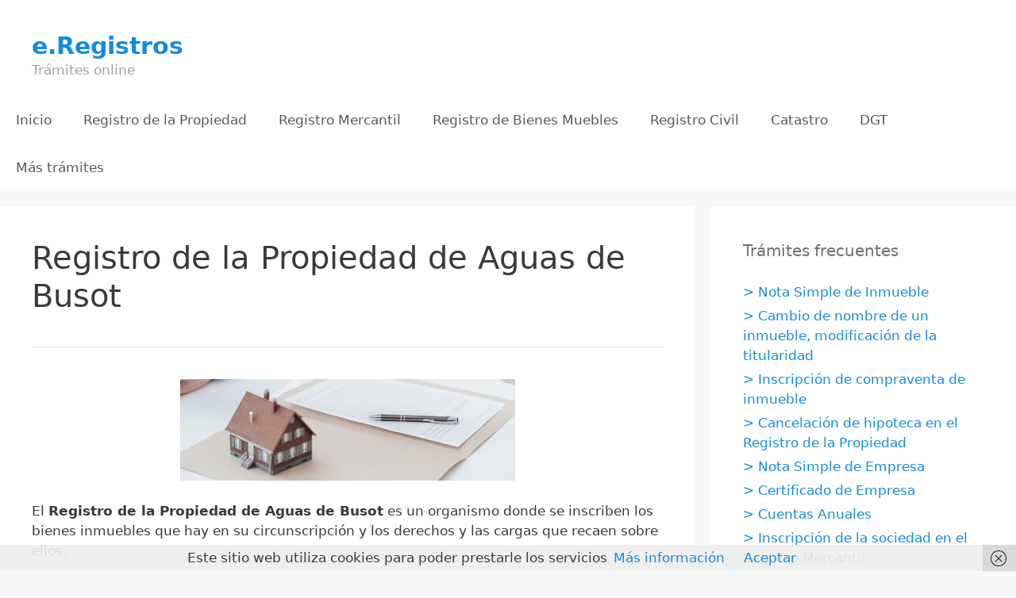

--- FILE ---
content_type: text/html; charset=UTF-8
request_url: https://www.e-registros.es/registro-de-la-propiedad-de-aguas-de-busot
body_size: 20755
content:
<!DOCTYPE html>
<html lang="es">
<head>
	<meta charset="UTF-8">
	<meta name='robots' content='index, follow, max-image-preview:large, max-snippet:-1, max-video-preview:-1' />
	<style>img:is([sizes="auto" i], [sizes^="auto," i]) { contain-intrinsic-size: 3000px 1500px }</style>
	<meta name="viewport" content="width=device-width, initial-scale=1">
	<!-- This site is optimized with the Yoast SEO plugin v26.4 - https://yoast.com/wordpress/plugins/seo/ -->
	<title>Registro de la Propiedad de Aguas de Busot - e.Registros</title>
	<link rel="canonical" href="https://www.e-registros.es/registro-de-la-propiedad-de-aguas-de-busot" />
	<meta property="og:locale" content="es_ES" />
	<meta property="og:type" content="article" />
	<meta property="og:title" content="Registro de la Propiedad de Aguas de Busot - e.Registros" />
	<meta property="og:description" content="El Registro de la Propiedad de Aguas de Busot es un organismo donde se inscriben los bienes inmuebles que hay en su circunscripción y los derechos y las cargas que recaen ... Leer más" />
	<meta property="og:url" content="https://www.e-registros.es/registro-de-la-propiedad-de-aguas-de-busot" />
	<meta property="og:site_name" content="e.Registros" />
	<meta property="article:published_time" content="2025-09-24T12:00:06+00:00" />
	<meta property="og:image" content="https://www.e-registros.es/wp-content/uploads/2023/10/Registro-de-la-Propiedad-de-Espana.jpg" />
	<meta property="og:image:width" content="825" />
	<meta property="og:image:height" content="250" />
	<meta property="og:image:type" content="image/jpeg" />
	<meta name="author" content="Salvador" />
	<meta name="twitter:card" content="summary_large_image" />
	<script type="application/ld+json" class="yoast-schema-graph">{"@context":"https://schema.org","@graph":[{"@type":"Article","@id":"https://www.e-registros.es/registro-de-la-propiedad-de-aguas-de-busot#article","isPartOf":{"@id":"https://www.e-registros.es/registro-de-la-propiedad-de-aguas-de-busot"},"author":{"name":"Salvador","@id":"https://www.e-registros.es/#/schema/person/e2112a487f119f44b6ef2b7275cd0bfa"},"headline":"Registro de la Propiedad de Aguas de Busot","datePublished":"2025-09-24T12:00:06+00:00","mainEntityOfPage":{"@id":"https://www.e-registros.es/registro-de-la-propiedad-de-aguas-de-busot"},"wordCount":2854,"publisher":{"@id":"https://www.e-registros.es/#organization"},"image":{"@id":"https://www.e-registros.es/registro-de-la-propiedad-de-aguas-de-busot#primaryimage"},"thumbnailUrl":"https://www.e-registros.es/wp-content/uploads/2023/10/Registro-de-la-Propiedad-de-Espana.jpg","articleSection":["Registros de la Propiedad de Alicante"],"inLanguage":"es"},{"@type":"WebPage","@id":"https://www.e-registros.es/registro-de-la-propiedad-de-aguas-de-busot","url":"https://www.e-registros.es/registro-de-la-propiedad-de-aguas-de-busot","name":"Registro de la Propiedad de Aguas de Busot - e.Registros","isPartOf":{"@id":"https://www.e-registros.es/#website"},"primaryImageOfPage":{"@id":"https://www.e-registros.es/registro-de-la-propiedad-de-aguas-de-busot#primaryimage"},"image":{"@id":"https://www.e-registros.es/registro-de-la-propiedad-de-aguas-de-busot#primaryimage"},"thumbnailUrl":"https://www.e-registros.es/wp-content/uploads/2023/10/Registro-de-la-Propiedad-de-Espana.jpg","datePublished":"2025-09-24T12:00:06+00:00","breadcrumb":{"@id":"https://www.e-registros.es/registro-de-la-propiedad-de-aguas-de-busot#breadcrumb"},"inLanguage":"es","potentialAction":[{"@type":"ReadAction","target":["https://www.e-registros.es/registro-de-la-propiedad-de-aguas-de-busot"]}]},{"@type":"ImageObject","inLanguage":"es","@id":"https://www.e-registros.es/registro-de-la-propiedad-de-aguas-de-busot#primaryimage","url":"https://www.e-registros.es/wp-content/uploads/2023/10/Registro-de-la-Propiedad-de-Espana.jpg","contentUrl":"https://www.e-registros.es/wp-content/uploads/2023/10/Registro-de-la-Propiedad-de-Espana.jpg","width":825,"height":250},{"@type":"BreadcrumbList","@id":"https://www.e-registros.es/registro-de-la-propiedad-de-aguas-de-busot#breadcrumb","itemListElement":[{"@type":"ListItem","position":1,"name":"Portada","item":"https://www.e-registros.es/"},{"@type":"ListItem","position":2,"name":"Entradas","item":"https://www.e-registros.es/entradas"},{"@type":"ListItem","position":3,"name":"Registro de la Propiedad de Aguas de Busot"}]},{"@type":"WebSite","@id":"https://www.e-registros.es/#website","url":"https://www.e-registros.es/","name":"e.Registros","description":"Trámites online","publisher":{"@id":"https://www.e-registros.es/#organization"},"potentialAction":[{"@type":"SearchAction","target":{"@type":"EntryPoint","urlTemplate":"https://www.e-registros.es/?s={search_term_string}"},"query-input":{"@type":"PropertyValueSpecification","valueRequired":true,"valueName":"search_term_string"}}],"inLanguage":"es"},{"@type":"Organization","@id":"https://www.e-registros.es/#organization","name":"e.Registros","url":"https://www.e-registros.es/","logo":{"@type":"ImageObject","inLanguage":"es","@id":"https://www.e-registros.es/#/schema/logo/image/","url":"https://www.e-registros.es/wp-content/uploads/2020/06/cropped-png-transparent-second-2-none-youtube-english-film-music-producer-r-blue-english-text-2.png","contentUrl":"https://www.e-registros.es/wp-content/uploads/2020/06/cropped-png-transparent-second-2-none-youtube-english-film-music-producer-r-blue-english-text-2.png","width":512,"height":512,"caption":"e.Registros"},"image":{"@id":"https://www.e-registros.es/#/schema/logo/image/"}},{"@type":"Person","@id":"https://www.e-registros.es/#/schema/person/e2112a487f119f44b6ef2b7275cd0bfa","name":"Salvador","image":{"@type":"ImageObject","inLanguage":"es","@id":"https://www.e-registros.es/#/schema/person/image/","url":"https://secure.gravatar.com/avatar/d263a10de12542693d557a97b64ea6041858bd86d1631207cc14b376bad8eda8?s=96&d=mm&r=g","contentUrl":"https://secure.gravatar.com/avatar/d263a10de12542693d557a97b64ea6041858bd86d1631207cc14b376bad8eda8?s=96&d=mm&r=g","caption":"Salvador"},"url":"https://www.e-registros.es/author/salvador"}]}</script>
	<!-- / Yoast SEO plugin. -->


<link rel="alternate" type="application/rss+xml" title="e.Registros &raquo; Feed" href="https://www.e-registros.es/feed" />
<link rel="alternate" type="application/rss+xml" title="e.Registros &raquo; Feed de los comentarios" href="https://www.e-registros.es/comments/feed" />
<script>
window._wpemojiSettings = {"baseUrl":"https:\/\/s.w.org\/images\/core\/emoji\/16.0.1\/72x72\/","ext":".png","svgUrl":"https:\/\/s.w.org\/images\/core\/emoji\/16.0.1\/svg\/","svgExt":".svg","source":{"concatemoji":"https:\/\/www.e-registros.es\/wp-includes\/js\/wp-emoji-release.min.js?ver=6.8.3"}};
/*! This file is auto-generated */
!function(s,n){var o,i,e;function c(e){try{var t={supportTests:e,timestamp:(new Date).valueOf()};sessionStorage.setItem(o,JSON.stringify(t))}catch(e){}}function p(e,t,n){e.clearRect(0,0,e.canvas.width,e.canvas.height),e.fillText(t,0,0);var t=new Uint32Array(e.getImageData(0,0,e.canvas.width,e.canvas.height).data),a=(e.clearRect(0,0,e.canvas.width,e.canvas.height),e.fillText(n,0,0),new Uint32Array(e.getImageData(0,0,e.canvas.width,e.canvas.height).data));return t.every(function(e,t){return e===a[t]})}function u(e,t){e.clearRect(0,0,e.canvas.width,e.canvas.height),e.fillText(t,0,0);for(var n=e.getImageData(16,16,1,1),a=0;a<n.data.length;a++)if(0!==n.data[a])return!1;return!0}function f(e,t,n,a){switch(t){case"flag":return n(e,"\ud83c\udff3\ufe0f\u200d\u26a7\ufe0f","\ud83c\udff3\ufe0f\u200b\u26a7\ufe0f")?!1:!n(e,"\ud83c\udde8\ud83c\uddf6","\ud83c\udde8\u200b\ud83c\uddf6")&&!n(e,"\ud83c\udff4\udb40\udc67\udb40\udc62\udb40\udc65\udb40\udc6e\udb40\udc67\udb40\udc7f","\ud83c\udff4\u200b\udb40\udc67\u200b\udb40\udc62\u200b\udb40\udc65\u200b\udb40\udc6e\u200b\udb40\udc67\u200b\udb40\udc7f");case"emoji":return!a(e,"\ud83e\udedf")}return!1}function g(e,t,n,a){var r="undefined"!=typeof WorkerGlobalScope&&self instanceof WorkerGlobalScope?new OffscreenCanvas(300,150):s.createElement("canvas"),o=r.getContext("2d",{willReadFrequently:!0}),i=(o.textBaseline="top",o.font="600 32px Arial",{});return e.forEach(function(e){i[e]=t(o,e,n,a)}),i}function t(e){var t=s.createElement("script");t.src=e,t.defer=!0,s.head.appendChild(t)}"undefined"!=typeof Promise&&(o="wpEmojiSettingsSupports",i=["flag","emoji"],n.supports={everything:!0,everythingExceptFlag:!0},e=new Promise(function(e){s.addEventListener("DOMContentLoaded",e,{once:!0})}),new Promise(function(t){var n=function(){try{var e=JSON.parse(sessionStorage.getItem(o));if("object"==typeof e&&"number"==typeof e.timestamp&&(new Date).valueOf()<e.timestamp+604800&&"object"==typeof e.supportTests)return e.supportTests}catch(e){}return null}();if(!n){if("undefined"!=typeof Worker&&"undefined"!=typeof OffscreenCanvas&&"undefined"!=typeof URL&&URL.createObjectURL&&"undefined"!=typeof Blob)try{var e="postMessage("+g.toString()+"("+[JSON.stringify(i),f.toString(),p.toString(),u.toString()].join(",")+"));",a=new Blob([e],{type:"text/javascript"}),r=new Worker(URL.createObjectURL(a),{name:"wpTestEmojiSupports"});return void(r.onmessage=function(e){c(n=e.data),r.terminate(),t(n)})}catch(e){}c(n=g(i,f,p,u))}t(n)}).then(function(e){for(var t in e)n.supports[t]=e[t],n.supports.everything=n.supports.everything&&n.supports[t],"flag"!==t&&(n.supports.everythingExceptFlag=n.supports.everythingExceptFlag&&n.supports[t]);n.supports.everythingExceptFlag=n.supports.everythingExceptFlag&&!n.supports.flag,n.DOMReady=!1,n.readyCallback=function(){n.DOMReady=!0}}).then(function(){return e}).then(function(){var e;n.supports.everything||(n.readyCallback(),(e=n.source||{}).concatemoji?t(e.concatemoji):e.wpemoji&&e.twemoji&&(t(e.twemoji),t(e.wpemoji)))}))}((window,document),window._wpemojiSettings);
</script>
<style id='wp-emoji-styles-inline-css'>

	img.wp-smiley, img.emoji {
		display: inline !important;
		border: none !important;
		box-shadow: none !important;
		height: 1em !important;
		width: 1em !important;
		margin: 0 0.07em !important;
		vertical-align: -0.1em !important;
		background: none !important;
		padding: 0 !important;
	}
</style>
<link rel='stylesheet' id='wp-block-library-css' href='https://www.e-registros.es/wp-includes/css/dist/block-library/style.min.css?ver=6.8.3' media='all' />
<style id='classic-theme-styles-inline-css'>
/*! This file is auto-generated */
.wp-block-button__link{color:#fff;background-color:#32373c;border-radius:9999px;box-shadow:none;text-decoration:none;padding:calc(.667em + 2px) calc(1.333em + 2px);font-size:1.125em}.wp-block-file__button{background:#32373c;color:#fff;text-decoration:none}
</style>
<style id='global-styles-inline-css'>
:root{--wp--preset--aspect-ratio--square: 1;--wp--preset--aspect-ratio--4-3: 4/3;--wp--preset--aspect-ratio--3-4: 3/4;--wp--preset--aspect-ratio--3-2: 3/2;--wp--preset--aspect-ratio--2-3: 2/3;--wp--preset--aspect-ratio--16-9: 16/9;--wp--preset--aspect-ratio--9-16: 9/16;--wp--preset--color--black: #000000;--wp--preset--color--cyan-bluish-gray: #abb8c3;--wp--preset--color--white: #ffffff;--wp--preset--color--pale-pink: #f78da7;--wp--preset--color--vivid-red: #cf2e2e;--wp--preset--color--luminous-vivid-orange: #ff6900;--wp--preset--color--luminous-vivid-amber: #fcb900;--wp--preset--color--light-green-cyan: #7bdcb5;--wp--preset--color--vivid-green-cyan: #00d084;--wp--preset--color--pale-cyan-blue: #8ed1fc;--wp--preset--color--vivid-cyan-blue: #0693e3;--wp--preset--color--vivid-purple: #9b51e0;--wp--preset--color--contrast: var(--contrast);--wp--preset--color--contrast-2: var(--contrast-2);--wp--preset--color--contrast-3: var(--contrast-3);--wp--preset--color--base: var(--base);--wp--preset--color--base-2: var(--base-2);--wp--preset--color--base-3: var(--base-3);--wp--preset--color--accent: var(--accent);--wp--preset--gradient--vivid-cyan-blue-to-vivid-purple: linear-gradient(135deg,rgba(6,147,227,1) 0%,rgb(155,81,224) 100%);--wp--preset--gradient--light-green-cyan-to-vivid-green-cyan: linear-gradient(135deg,rgb(122,220,180) 0%,rgb(0,208,130) 100%);--wp--preset--gradient--luminous-vivid-amber-to-luminous-vivid-orange: linear-gradient(135deg,rgba(252,185,0,1) 0%,rgba(255,105,0,1) 100%);--wp--preset--gradient--luminous-vivid-orange-to-vivid-red: linear-gradient(135deg,rgba(255,105,0,1) 0%,rgb(207,46,46) 100%);--wp--preset--gradient--very-light-gray-to-cyan-bluish-gray: linear-gradient(135deg,rgb(238,238,238) 0%,rgb(169,184,195) 100%);--wp--preset--gradient--cool-to-warm-spectrum: linear-gradient(135deg,rgb(74,234,220) 0%,rgb(151,120,209) 20%,rgb(207,42,186) 40%,rgb(238,44,130) 60%,rgb(251,105,98) 80%,rgb(254,248,76) 100%);--wp--preset--gradient--blush-light-purple: linear-gradient(135deg,rgb(255,206,236) 0%,rgb(152,150,240) 100%);--wp--preset--gradient--blush-bordeaux: linear-gradient(135deg,rgb(254,205,165) 0%,rgb(254,45,45) 50%,rgb(107,0,62) 100%);--wp--preset--gradient--luminous-dusk: linear-gradient(135deg,rgb(255,203,112) 0%,rgb(199,81,192) 50%,rgb(65,88,208) 100%);--wp--preset--gradient--pale-ocean: linear-gradient(135deg,rgb(255,245,203) 0%,rgb(182,227,212) 50%,rgb(51,167,181) 100%);--wp--preset--gradient--electric-grass: linear-gradient(135deg,rgb(202,248,128) 0%,rgb(113,206,126) 100%);--wp--preset--gradient--midnight: linear-gradient(135deg,rgb(2,3,129) 0%,rgb(40,116,252) 100%);--wp--preset--font-size--small: 13px;--wp--preset--font-size--medium: 20px;--wp--preset--font-size--large: 36px;--wp--preset--font-size--x-large: 42px;--wp--preset--spacing--20: 0.44rem;--wp--preset--spacing--30: 0.67rem;--wp--preset--spacing--40: 1rem;--wp--preset--spacing--50: 1.5rem;--wp--preset--spacing--60: 2.25rem;--wp--preset--spacing--70: 3.38rem;--wp--preset--spacing--80: 5.06rem;--wp--preset--shadow--natural: 6px 6px 9px rgba(0, 0, 0, 0.2);--wp--preset--shadow--deep: 12px 12px 50px rgba(0, 0, 0, 0.4);--wp--preset--shadow--sharp: 6px 6px 0px rgba(0, 0, 0, 0.2);--wp--preset--shadow--outlined: 6px 6px 0px -3px rgba(255, 255, 255, 1), 6px 6px rgba(0, 0, 0, 1);--wp--preset--shadow--crisp: 6px 6px 0px rgba(0, 0, 0, 1);}:where(.is-layout-flex){gap: 0.5em;}:where(.is-layout-grid){gap: 0.5em;}body .is-layout-flex{display: flex;}.is-layout-flex{flex-wrap: wrap;align-items: center;}.is-layout-flex > :is(*, div){margin: 0;}body .is-layout-grid{display: grid;}.is-layout-grid > :is(*, div){margin: 0;}:where(.wp-block-columns.is-layout-flex){gap: 2em;}:where(.wp-block-columns.is-layout-grid){gap: 2em;}:where(.wp-block-post-template.is-layout-flex){gap: 1.25em;}:where(.wp-block-post-template.is-layout-grid){gap: 1.25em;}.has-black-color{color: var(--wp--preset--color--black) !important;}.has-cyan-bluish-gray-color{color: var(--wp--preset--color--cyan-bluish-gray) !important;}.has-white-color{color: var(--wp--preset--color--white) !important;}.has-pale-pink-color{color: var(--wp--preset--color--pale-pink) !important;}.has-vivid-red-color{color: var(--wp--preset--color--vivid-red) !important;}.has-luminous-vivid-orange-color{color: var(--wp--preset--color--luminous-vivid-orange) !important;}.has-luminous-vivid-amber-color{color: var(--wp--preset--color--luminous-vivid-amber) !important;}.has-light-green-cyan-color{color: var(--wp--preset--color--light-green-cyan) !important;}.has-vivid-green-cyan-color{color: var(--wp--preset--color--vivid-green-cyan) !important;}.has-pale-cyan-blue-color{color: var(--wp--preset--color--pale-cyan-blue) !important;}.has-vivid-cyan-blue-color{color: var(--wp--preset--color--vivid-cyan-blue) !important;}.has-vivid-purple-color{color: var(--wp--preset--color--vivid-purple) !important;}.has-black-background-color{background-color: var(--wp--preset--color--black) !important;}.has-cyan-bluish-gray-background-color{background-color: var(--wp--preset--color--cyan-bluish-gray) !important;}.has-white-background-color{background-color: var(--wp--preset--color--white) !important;}.has-pale-pink-background-color{background-color: var(--wp--preset--color--pale-pink) !important;}.has-vivid-red-background-color{background-color: var(--wp--preset--color--vivid-red) !important;}.has-luminous-vivid-orange-background-color{background-color: var(--wp--preset--color--luminous-vivid-orange) !important;}.has-luminous-vivid-amber-background-color{background-color: var(--wp--preset--color--luminous-vivid-amber) !important;}.has-light-green-cyan-background-color{background-color: var(--wp--preset--color--light-green-cyan) !important;}.has-vivid-green-cyan-background-color{background-color: var(--wp--preset--color--vivid-green-cyan) !important;}.has-pale-cyan-blue-background-color{background-color: var(--wp--preset--color--pale-cyan-blue) !important;}.has-vivid-cyan-blue-background-color{background-color: var(--wp--preset--color--vivid-cyan-blue) !important;}.has-vivid-purple-background-color{background-color: var(--wp--preset--color--vivid-purple) !important;}.has-black-border-color{border-color: var(--wp--preset--color--black) !important;}.has-cyan-bluish-gray-border-color{border-color: var(--wp--preset--color--cyan-bluish-gray) !important;}.has-white-border-color{border-color: var(--wp--preset--color--white) !important;}.has-pale-pink-border-color{border-color: var(--wp--preset--color--pale-pink) !important;}.has-vivid-red-border-color{border-color: var(--wp--preset--color--vivid-red) !important;}.has-luminous-vivid-orange-border-color{border-color: var(--wp--preset--color--luminous-vivid-orange) !important;}.has-luminous-vivid-amber-border-color{border-color: var(--wp--preset--color--luminous-vivid-amber) !important;}.has-light-green-cyan-border-color{border-color: var(--wp--preset--color--light-green-cyan) !important;}.has-vivid-green-cyan-border-color{border-color: var(--wp--preset--color--vivid-green-cyan) !important;}.has-pale-cyan-blue-border-color{border-color: var(--wp--preset--color--pale-cyan-blue) !important;}.has-vivid-cyan-blue-border-color{border-color: var(--wp--preset--color--vivid-cyan-blue) !important;}.has-vivid-purple-border-color{border-color: var(--wp--preset--color--vivid-purple) !important;}.has-vivid-cyan-blue-to-vivid-purple-gradient-background{background: var(--wp--preset--gradient--vivid-cyan-blue-to-vivid-purple) !important;}.has-light-green-cyan-to-vivid-green-cyan-gradient-background{background: var(--wp--preset--gradient--light-green-cyan-to-vivid-green-cyan) !important;}.has-luminous-vivid-amber-to-luminous-vivid-orange-gradient-background{background: var(--wp--preset--gradient--luminous-vivid-amber-to-luminous-vivid-orange) !important;}.has-luminous-vivid-orange-to-vivid-red-gradient-background{background: var(--wp--preset--gradient--luminous-vivid-orange-to-vivid-red) !important;}.has-very-light-gray-to-cyan-bluish-gray-gradient-background{background: var(--wp--preset--gradient--very-light-gray-to-cyan-bluish-gray) !important;}.has-cool-to-warm-spectrum-gradient-background{background: var(--wp--preset--gradient--cool-to-warm-spectrum) !important;}.has-blush-light-purple-gradient-background{background: var(--wp--preset--gradient--blush-light-purple) !important;}.has-blush-bordeaux-gradient-background{background: var(--wp--preset--gradient--blush-bordeaux) !important;}.has-luminous-dusk-gradient-background{background: var(--wp--preset--gradient--luminous-dusk) !important;}.has-pale-ocean-gradient-background{background: var(--wp--preset--gradient--pale-ocean) !important;}.has-electric-grass-gradient-background{background: var(--wp--preset--gradient--electric-grass) !important;}.has-midnight-gradient-background{background: var(--wp--preset--gradient--midnight) !important;}.has-small-font-size{font-size: var(--wp--preset--font-size--small) !important;}.has-medium-font-size{font-size: var(--wp--preset--font-size--medium) !important;}.has-large-font-size{font-size: var(--wp--preset--font-size--large) !important;}.has-x-large-font-size{font-size: var(--wp--preset--font-size--x-large) !important;}
:where(.wp-block-post-template.is-layout-flex){gap: 1.25em;}:where(.wp-block-post-template.is-layout-grid){gap: 1.25em;}
:where(.wp-block-columns.is-layout-flex){gap: 2em;}:where(.wp-block-columns.is-layout-grid){gap: 2em;}
:root :where(.wp-block-pullquote){font-size: 1.5em;line-height: 1.6;}
</style>
<link rel='stylesheet' id='ez-toc-css' href='https://www.e-registros.es/wp-content/plugins/easy-table-of-contents/assets/css/screen.min.css?ver=2.0.77' media='all' />
<style id='ez-toc-inline-css'>
div#ez-toc-container .ez-toc-title {font-size: 100%;}div#ez-toc-container .ez-toc-title {font-weight: 400;}div#ez-toc-container ul li , div#ez-toc-container ul li a {font-size: 100%;}div#ez-toc-container ul li , div#ez-toc-container ul li a {font-weight: 400;}div#ez-toc-container nav ul ul li {font-size: 100%;}div#ez-toc-container {background: #ffffff;border: 1px solid #e5e5e5;}div#ez-toc-container p.ez-toc-title , #ez-toc-container .ez_toc_custom_title_icon , #ez-toc-container .ez_toc_custom_toc_icon {color: #000000;}div#ez-toc-container ul.ez-toc-list a {color: #138bdb;}div#ez-toc-container ul.ez-toc-list a:hover {color: #138bdb;}div#ez-toc-container ul.ez-toc-list a:visited {color: #138bdb;}.ez-toc-counter nav ul li a::before {color: ;}.ez-toc-box-title {font-weight: bold; margin-bottom: 10px; text-align: center; text-transform: uppercase; letter-spacing: 1px; color: #666; padding-bottom: 5px;position:absolute;top:-4%;left:5%;background-color: inherit;transition: top 0.3s ease;}.ez-toc-box-title.toc-closed {top:-25%;}
.ez-toc-container-direction {direction: ltr;}.ez-toc-counter ul{counter-reset: item ;}.ez-toc-counter nav ul li a::before {content: counters(item, '.', decimal) '. ';display: inline-block;counter-increment: item;flex-grow: 0;flex-shrink: 0;margin-right: .2em; float: left; }.ez-toc-widget-direction {direction: ltr;}.ez-toc-widget-container ul{counter-reset: item ;}.ez-toc-widget-container nav ul li a::before {content: counters(item, '.', decimal) '. ';display: inline-block;counter-increment: item;flex-grow: 0;flex-shrink: 0;margin-right: .2em; float: left; }
</style>
<link rel='stylesheet' id='generate-style-grid-css' href='https://www.e-registros.es/wp-content/themes/generatepress/assets/css/unsemantic-grid.min.css?ver=3.6.0' media='all' />
<link rel='stylesheet' id='generate-style-css' href='https://www.e-registros.es/wp-content/themes/generatepress/assets/css/style.min.css?ver=3.6.0' media='all' />
<style id='generate-style-inline-css'>
body{background-color:var(--base-2);color:#3a3a3a;}a{color:#138bdb;}a:hover, a:focus, a:active{color:#000000;}body .grid-container{max-width:1500px;}.wp-block-group__inner-container{max-width:1500px;margin-left:auto;margin-right:auto;}.generate-back-to-top{font-size:20px;border-radius:3px;position:fixed;bottom:30px;right:30px;line-height:40px;width:40px;text-align:center;z-index:10;transition:opacity 300ms ease-in-out;opacity:0.1;transform:translateY(1000px);}.generate-back-to-top__show{opacity:1;transform:translateY(0);}:root{--contrast:#222222;--contrast-2:#575760;--contrast-3:#b2b2be;--base:#f0f0f0;--base-2:#f7f8f9;--base-3:#ffffff;--accent:#1e73be;}:root .has-contrast-color{color:var(--contrast);}:root .has-contrast-background-color{background-color:var(--contrast);}:root .has-contrast-2-color{color:var(--contrast-2);}:root .has-contrast-2-background-color{background-color:var(--contrast-2);}:root .has-contrast-3-color{color:var(--contrast-3);}:root .has-contrast-3-background-color{background-color:var(--contrast-3);}:root .has-base-color{color:var(--base);}:root .has-base-background-color{background-color:var(--base);}:root .has-base-2-color{color:var(--base-2);}:root .has-base-2-background-color{background-color:var(--base-2);}:root .has-base-3-color{color:var(--base-3);}:root .has-base-3-background-color{background-color:var(--base-3);}:root .has-accent-color{color:var(--accent);}:root .has-accent-background-color{background-color:var(--accent);}body, button, input, select, textarea{font-family:-apple-system, system-ui, BlinkMacSystemFont, "Segoe UI", Helvetica, Arial, sans-serif, "Apple Color Emoji", "Segoe UI Emoji", "Segoe UI Symbol";}body{line-height:1.5;}.entry-content > [class*="wp-block-"]:not(:last-child):not(.wp-block-heading){margin-bottom:1.5em;}.main-title{font-size:30px;}.site-description{font-size:17px;}.main-navigation a, .menu-toggle{font-family:-apple-system, system-ui, BlinkMacSystemFont, "Segoe UI", Helvetica, Arial, sans-serif, "Apple Color Emoji", "Segoe UI Emoji", "Segoe UI Symbol";font-size:17px;}.main-navigation .main-nav ul ul li a{font-size:14px;}.widget-title{margin-bottom:25px;}.sidebar .widget, .footer-widgets .widget{font-size:17px;}h1{font-weight:300;font-size:40px;}h2{font-weight:300;font-size:30px;}h3{font-weight:bold;font-size:24px;}h4{font-weight:bold;font-size:20px;}h5{font-size:inherit;}.site-info{font-size:16px;}@media (max-width:768px){h1{font-size:30px;}h2{font-size:25px;}}.top-bar{background-color:var(--base-3);color:#ffffff;}.top-bar a{color:var(--contrast-2);}.top-bar a:hover{color:var(--contrast-2);}.site-header{background-color:var(--base-3);color:var(--contrast-2);}.site-header a{color:#138bdb;}.site-header a:hover{color:#138bdb;}.main-title a,.main-title a:hover{color:#138bdb;}.site-description{color:#a0a0a0;}.mobile-menu-control-wrapper .menu-toggle,.mobile-menu-control-wrapper .menu-toggle:hover,.mobile-menu-control-wrapper .menu-toggle:focus,.has-inline-mobile-toggle #site-navigation.toggled{background-color:rgba(0, 0, 0, 0.02);}.main-navigation,.main-navigation ul ul{background-color:var(--base-3);}.main-navigation .main-nav ul li a, .main-navigation .menu-toggle, .main-navigation .menu-bar-items{color:var(--contrast-2);}.main-navigation .main-nav ul li:not([class*="current-menu-"]):hover > a, .main-navigation .main-nav ul li:not([class*="current-menu-"]):focus > a, .main-navigation .main-nav ul li.sfHover:not([class*="current-menu-"]) > a, .main-navigation .menu-bar-item:hover > a, .main-navigation .menu-bar-item.sfHover > a{color:var(--contrast-2);background-color:var(--base-3);}button.menu-toggle:hover,button.menu-toggle:focus,.main-navigation .mobile-bar-items a,.main-navigation .mobile-bar-items a:hover,.main-navigation .mobile-bar-items a:focus{color:var(--contrast-2);}.main-navigation .main-nav ul li[class*="current-menu-"] > a{color:var(--contrast-2);background-color:var(--base-3);}.navigation-search input[type="search"],.navigation-search input[type="search"]:active, .navigation-search input[type="search"]:focus, .main-navigation .main-nav ul li.search-item.active > a, .main-navigation .menu-bar-items .search-item.active > a{color:var(--contrast-2);background-color:var(--base-3);}.main-navigation ul ul{background-color:#3f3f3f;}.main-navigation .main-nav ul ul li a{color:#ffffff;}.main-navigation .main-nav ul ul li:not([class*="current-menu-"]):hover > a,.main-navigation .main-nav ul ul li:not([class*="current-menu-"]):focus > a, .main-navigation .main-nav ul ul li.sfHover:not([class*="current-menu-"]) > a{color:#ffffff;background-color:#4f4f4f;}.main-navigation .main-nav ul ul li[class*="current-menu-"] > a{color:#ffffff;background-color:#4f4f4f;}.separate-containers .inside-article, .separate-containers .comments-area, .separate-containers .page-header, .one-container .container, .separate-containers .paging-navigation, .inside-page-header{background-color:#ffffff;}.entry-meta{color:#595959;}.entry-meta a{color:#595959;}.entry-meta a:hover{color:#1e73be;}.sidebar .widget{color:#707070;background-color:#ffffff;}.sidebar .widget .widget-title{color:#707070;}.footer-widgets{background-color:var(--base-3);}.footer-widgets a:hover{color:#138bdb;}.footer-widgets .widget-title{color:#000000;}.site-info{color:#ffffff;background-color:#666666;}.site-info a{color:#ffffff;}.site-info a:hover{color:#ffffff;}.footer-bar .widget_nav_menu .current-menu-item a{color:#ffffff;}input[type="text"],input[type="email"],input[type="url"],input[type="password"],input[type="search"],input[type="tel"],input[type="number"],textarea,select{color:#7f7f7f;background-color:#ffffff;border-color:#cccccc;}input[type="text"]:focus,input[type="email"]:focus,input[type="url"]:focus,input[type="password"]:focus,input[type="search"]:focus,input[type="tel"]:focus,input[type="number"]:focus,textarea:focus,select:focus{color:#727272;background-color:#ffffff;border-color:#bfbfbf;}button,html input[type="button"],input[type="reset"],input[type="submit"],a.button,a.wp-block-button__link:not(.has-background){color:#f7f7f7;background-color:#666666;}button:hover,html input[type="button"]:hover,input[type="reset"]:hover,input[type="submit"]:hover,a.button:hover,button:focus,html input[type="button"]:focus,input[type="reset"]:focus,input[type="submit"]:focus,a.button:focus,a.wp-block-button__link:not(.has-background):active,a.wp-block-button__link:not(.has-background):focus,a.wp-block-button__link:not(.has-background):hover{color:#f7f7f7;background-color:#3f3f3f;}a.generate-back-to-top{background-color:rgba( 0,0,0,0.4 );color:#ffffff;}a.generate-back-to-top:hover,a.generate-back-to-top:focus{background-color:rgba( 0,0,0,0.6 );color:#ffffff;}:root{--gp-search-modal-bg-color:var(--base-3);--gp-search-modal-text-color:var(--contrast);--gp-search-modal-overlay-bg-color:rgba(0,0,0,0.2);}@media (max-width: 768px){.main-navigation .menu-bar-item:hover > a, .main-navigation .menu-bar-item.sfHover > a{background:none;color:var(--contrast-2);}}.inside-top-bar{padding:10px 70px 10px 90px;}.inside-header{padding:40px 40px 20px 40px;}.site-main .wp-block-group__inner-container{padding:40px;}.entry-content .alignwide, body:not(.no-sidebar) .entry-content .alignfull{margin-left:-40px;width:calc(100% + 80px);max-width:calc(100% + 80px);}.rtl .menu-item-has-children .dropdown-menu-toggle{padding-left:20px;}.rtl .main-navigation .main-nav ul li.menu-item-has-children > a{padding-right:20px;}.site-info{padding:20px;}@media (max-width:768px){.separate-containers .inside-article, .separate-containers .comments-area, .separate-containers .page-header, .separate-containers .paging-navigation, .one-container .site-content, .inside-page-header{padding:30px;}.site-main .wp-block-group__inner-container{padding:30px;}.inside-header{padding-top:30px;padding-right:30px;padding-bottom:30px;padding-left:30px;}.site-info{padding-right:10px;padding-left:10px;}.entry-content .alignwide, body:not(.no-sidebar) .entry-content .alignfull{margin-left:-30px;width:calc(100% + 60px);max-width:calc(100% + 60px);}}.one-container .sidebar .widget{padding:0px;}/* End cached CSS */@media (max-width: 768px){.main-navigation .menu-toggle,.main-navigation .mobile-bar-items,.sidebar-nav-mobile:not(#sticky-placeholder){display:block;}.main-navigation ul,.gen-sidebar-nav{display:none;}[class*="nav-float-"] .site-header .inside-header > *{float:none;clear:both;}}
.dynamic-author-image-rounded{border-radius:100%;}.dynamic-featured-image, .dynamic-author-image{vertical-align:middle;}.one-container.blog .dynamic-content-template:not(:last-child), .one-container.archive .dynamic-content-template:not(:last-child){padding-bottom:0px;}.dynamic-entry-excerpt > p:last-child{margin-bottom:0px;}
</style>
<link rel='stylesheet' id='generate-mobile-style-css' href='https://www.e-registros.es/wp-content/themes/generatepress/assets/css/mobile.min.css?ver=3.6.0' media='all' />
<link rel='stylesheet' id='generate-font-icons-css' href='https://www.e-registros.es/wp-content/themes/generatepress/assets/css/components/font-icons.min.css?ver=3.6.0' media='all' />
<link rel='stylesheet' id='font-awesome-css' href='https://www.e-registros.es/wp-content/themes/generatepress/assets/css/components/font-awesome.min.css?ver=4.7' media='all' />
<script src="https://www.e-registros.es/wp-includes/js/jquery/jquery.min.js?ver=3.7.1" id="jquery-core-js"></script>
<script src="https://www.e-registros.es/wp-includes/js/jquery/jquery-migrate.min.js?ver=3.4.1" id="jquery-migrate-js"></script>
<link rel="https://api.w.org/" href="https://www.e-registros.es/wp-json/" /><link rel="alternate" title="JSON" type="application/json" href="https://www.e-registros.es/wp-json/wp/v2/posts/437043" /><link rel="EditURI" type="application/rsd+xml" title="RSD" href="https://www.e-registros.es/xmlrpc.php?rsd" />
<meta name="generator" content="WordPress 6.8.3" />
<link rel='shortlink' href='https://www.e-registros.es/?p=437043' />
<link rel="alternate" title="oEmbed (JSON)" type="application/json+oembed" href="https://www.e-registros.es/wp-json/oembed/1.0/embed?url=https%3A%2F%2Fwww.e-registros.es%2Fregistro-de-la-propiedad-de-aguas-de-busot" />
<link rel="alternate" title="oEmbed (XML)" type="text/xml+oembed" href="https://www.e-registros.es/wp-json/oembed/1.0/embed?url=https%3A%2F%2Fwww.e-registros.es%2Fregistro-de-la-propiedad-de-aguas-de-busot&#038;format=xml" />
<link rel="icon" href="https://www.e-registros.es/wp-content/uploads/2020/06/cropped-png-transparent-second-2-none-youtube-english-film-music-producer-r-blue-english-text-2-32x32.png" sizes="32x32" />
<link rel="icon" href="https://www.e-registros.es/wp-content/uploads/2020/06/cropped-png-transparent-second-2-none-youtube-english-film-music-producer-r-blue-english-text-2-192x192.png" sizes="192x192" />
<link rel="apple-touch-icon" href="https://www.e-registros.es/wp-content/uploads/2020/06/cropped-png-transparent-second-2-none-youtube-english-film-music-producer-r-blue-english-text-2-180x180.png" />
<meta name="msapplication-TileImage" content="https://www.e-registros.es/wp-content/uploads/2020/06/cropped-png-transparent-second-2-none-youtube-english-film-music-producer-r-blue-english-text-2-270x270.png" />
</head>

<body class="wp-singular post-template-default single single-post postid-437043 single-format-standard wp-embed-responsive wp-theme-generatepress post-image-above-header post-image-aligned-center sticky-menu-fade right-sidebar nav-below-header separate-containers fluid-header active-footer-widgets-3 nav-aligned-left header-aligned-left dropdown-hover" itemtype="https://schema.org/Blog" itemscope>
	<a class="screen-reader-text skip-link" href="#content" title="Saltar al contenido">Saltar al contenido</a>		<header class="site-header" id="masthead" aria-label="Sitio"  itemtype="https://schema.org/WPHeader" itemscope>
			<div class="inside-header grid-container grid-parent">
				<div class="site-branding">
						<p class="main-title" itemprop="headline">
					<a href="https://www.e-registros.es/" rel="home" data-wpel-link="internal">e.Registros</a>
				</p>
						<p class="site-description" itemprop="description">Trámites online</p>
					</div>			</div>
		</header>
				<nav class="main-navigation sub-menu-right" id="site-navigation" aria-label="Principal"  itemtype="https://schema.org/SiteNavigationElement" itemscope>
			<div class="inside-navigation grid-container grid-parent">
								<button class="menu-toggle" aria-controls="primary-menu" aria-expanded="false">
					<span class="mobile-menu">Menú</span>				</button>
				<div id="primary-menu" class="main-nav"><ul id="menu-cabecera" class=" menu sf-menu"><li id="menu-item-235216" class="menu-item menu-item-type-post_type menu-item-object-page menu-item-home menu-item-235216"><a href="https://www.e-registros.es/" data-wpel-link="internal">Inicio</a></li>
<li id="menu-item-333982" class="menu-item menu-item-type-post_type menu-item-object-page menu-item-333982"><a href="https://www.e-registros.es/registro-de-la-propiedad" data-wpel-link="internal">Registro de la Propiedad</a></li>
<li id="menu-item-333984" class="menu-item menu-item-type-post_type menu-item-object-page menu-item-333984"><a href="https://www.e-registros.es/registro-mercantil" data-wpel-link="internal">Registro Mercantil</a></li>
<li id="menu-item-333981" class="menu-item menu-item-type-post_type menu-item-object-page menu-item-333981"><a href="https://www.e-registros.es/registro-de-bienes-muebles" data-wpel-link="internal">Registro de Bienes Muebles</a></li>
<li id="menu-item-333983" class="menu-item menu-item-type-post_type menu-item-object-page menu-item-333983"><a href="https://www.e-registros.es/registro-civil" data-wpel-link="internal">Registro Civil</a></li>
<li id="menu-item-418475" class="menu-item menu-item-type-post_type menu-item-object-page menu-item-418475"><a href="https://www.e-registros.es/catastro" data-wpel-link="internal">Catastro</a></li>
<li id="menu-item-418476" class="menu-item menu-item-type-post_type menu-item-object-page menu-item-418476"><a href="https://www.e-registros.es/dgt" data-wpel-link="internal">DGT</a></li>
<li id="menu-item-333986" class="menu-item menu-item-type-post_type menu-item-object-page menu-item-333986"><a href="https://www.e-registros.es/mas-tramites-y-gestiones" data-wpel-link="internal">Más trámites</a></li>
</ul></div>			</div>
		</nav>
		
	<div class="site grid-container container hfeed grid-parent" id="page">
				<div class="site-content" id="content">
			
	<div class="content-area grid-parent mobile-grid-100 grid-70 tablet-grid-70" id="primary">
		<main class="site-main" id="main">
			
<article id="post-437043" class="post-437043 post type-post status-publish format-standard hentry category-registros-de-la-propiedad-de-alicante" itemtype="https://schema.org/CreativeWork" itemscope>
	<div class="inside-article">
					<header class="entry-header">
				<h1 class="entry-title" itemprop="headline">Registro de la Propiedad de Aguas de Busot</h1>			</header>
			
		<div class="entry-content" itemprop="text">
			<hr />
<p><img fetchpriority="high" decoding="async" class="aligncenter wp-image-404558" src="https://www.e-registros.es/wp-content/uploads/2023/10/Registro-de-la-Propiedad-de-Espana.jpg" alt="Registro de la Propiedad de Aguas de Busot" width="422" height="128" srcset="https://www.e-registros.es/wp-content/uploads/2023/10/Registro-de-la-Propiedad-de-Espana.jpg 825w, https://www.e-registros.es/wp-content/uploads/2023/10/Registro-de-la-Propiedad-de-Espana-300x91.jpg 300w, https://www.e-registros.es/wp-content/uploads/2023/10/Registro-de-la-Propiedad-de-Espana-768x233.jpg 768w" sizes="(max-width: 422px) 100vw, 422px" /></p>
<p>El <strong>Registro de la Propiedad de <span class="_Xbe">Aguas de Busot</span></strong> es un organismo donde se inscriben los bienes inmuebles que hay en su circunscripción y los derechos y las cargas que recaen sobre ellos.</p>
<p>A continuación se encuentran todos los trámites que puede realizar con el Registro de la Propiedad de Aguas de Busot: obtener nota simple y otros documentos, realizar inscripción de inmuebles y otros derechos reales, cancelación de hipoteca y otras cancelaciones, anotaciones&#8230;</p>
<hr />
<div id="ez-toc-container" class="ez-toc-v2_0_77 counter-hierarchy ez-toc-counter ez-toc-custom ez-toc-container-direction">
<div class="ez-toc-title-container">
<p class="ez-toc-title" style="cursor:inherit">Índice:</p>
<span class="ez-toc-title-toggle"><a href="#" class="ez-toc-pull-right ez-toc-btn ez-toc-btn-xs ez-toc-btn-default ez-toc-toggle" aria-label="Alternar tabla de contenidos"><span class="ez-toc-js-icon-con"><span class=""><span class="eztoc-hide" style="display:none;">Toggle</span><span class="ez-toc-icon-toggle-span"><svg style="fill: #000000;color:#000000" xmlns="http://www.w3.org/2000/svg" class="list-377408" width="20px" height="20px" viewBox="0 0 24 24" fill="none"><path d="M6 6H4v2h2V6zm14 0H8v2h12V6zM4 11h2v2H4v-2zm16 0H8v2h12v-2zM4 16h2v2H4v-2zm16 0H8v2h12v-2z" fill="currentColor"></path></svg><svg style="fill: #000000;color:#000000" class="arrow-unsorted-368013" xmlns="http://www.w3.org/2000/svg" width="10px" height="10px" viewBox="0 0 24 24" version="1.2" baseProfile="tiny"><path d="M18.2 9.3l-6.2-6.3-6.2 6.3c-.2.2-.3.4-.3.7s.1.5.3.7c.2.2.4.3.7.3h11c.3 0 .5-.1.7-.3.2-.2.3-.5.3-.7s-.1-.5-.3-.7zM5.8 14.7l6.2 6.3 6.2-6.3c.2-.2.3-.5.3-.7s-.1-.5-.3-.7c-.2-.2-.4-.3-.7-.3h-11c-.3 0-.5.1-.7.3-.2.2-.3.5-.3.7s.1.5.3.7z"/></svg></span></span></span></a></span></div>
<nav><ul class='ez-toc-list ez-toc-list-level-1 ' ><li class='ez-toc-page-1 ez-toc-heading-level-2'><a class="ez-toc-link ez-toc-heading-1" href="#Nota_simple_de_inmueble">Nota simple de inmueble</a></li><li class='ez-toc-page-1 ez-toc-heading-level-2'><a class="ez-toc-link ez-toc-heading-2" href="#Nota_de_Localizacion_de_Propiedades">Nota de Localización de Propiedades</a></li><li class='ez-toc-page-1 ez-toc-heading-level-2'><a class="ez-toc-link ez-toc-heading-3" href="#Certificado_de_Inmueble">Certificado de Inmueble</a></li><li class='ez-toc-page-1 ez-toc-heading-level-2'><a class="ez-toc-link ez-toc-heading-4" href="#Cambio_de_titular_de_un_inmueble_en_el_Registro_de_la_Propiedad_de_Aguas_de_Busot">Cambio de titular de un inmueble en el Registro de la Propiedad de Aguas de Busot</a></li><li class='ez-toc-page-1 ez-toc-heading-level-2'><a class="ez-toc-link ez-toc-heading-5" href="#Todas_las_inscripciones_en_el_Registro_de_la_Propiedad_de_Aguas_de_Busot">Todas las inscripciones en el Registro de la Propiedad de Aguas de Busot</a><ul class='ez-toc-list-level-3' ><li class='ez-toc-heading-level-3'><a class="ez-toc-link ez-toc-heading-6" href="#Inscripcion_de_derechos_de_propiedad_y_dominio">Inscripción de derechos de propiedad y dominio</a></li><li class='ez-toc-page-1 ez-toc-heading-level-3'><a class="ez-toc-link ez-toc-heading-7" href="#Inscripcion_de_derechos_reales_limitativos_sobre_inmuebles">Inscripción de derechos reales limitativos sobre inmuebles</a></li><li class='ez-toc-page-1 ez-toc-heading-level-3'><a class="ez-toc-link ez-toc-heading-8" href="#Inscripcion_de_actos_de_modificacion_de_la_propiedad">Inscripción de actos de modificación de la propiedad</a></li><li class='ez-toc-page-1 ez-toc-heading-level-3'><a class="ez-toc-link ez-toc-heading-9" href="#Inscripcion_de_limitaciones_o_gravamenes_en_el_Registro_de_la_Propiedad_de_Aguas_de_Busot">Inscripción de limitaciones o gravámenes en el Registro de la Propiedad de Aguas de Busot</a></li><li class='ez-toc-page-1 ez-toc-heading-level-3'><a class="ez-toc-link ez-toc-heading-10" href="#Inscripcion_de_otros_actos_con_trascendencia_juridica">Inscripción de otros actos con trascendencia jurídica</a></li></ul></li><li class='ez-toc-page-1 ez-toc-heading-level-2'><a class="ez-toc-link ez-toc-heading-11" href="#Cancelar_hipoteca_en_el_Registro_de_la_Propiedad_de_Aguas_de_Busot">Cancelar hipoteca en el Registro de la Propiedad de Aguas de Busot</a></li><li class='ez-toc-page-1 ez-toc-heading-level-2'><a class="ez-toc-link ez-toc-heading-12" href="#Todas_las_cancelaciones">Todas las cancelaciones</a></li><li class='ez-toc-page-1 ez-toc-heading-level-2'><a class="ez-toc-link ez-toc-heading-13" href="#Anotaciones_preventivas">Anotaciones preventivas</a></li><li class='ez-toc-page-1 ez-toc-heading-level-2'><a class="ez-toc-link ez-toc-heading-14" href="#Notas_marginales">Notas marginales</a></li><li class='ez-toc-page-1 ez-toc-heading-level-2'><a class="ez-toc-link ez-toc-heading-15" href="#Todos_los_tramites_y_gestiones_con_el_Registro_de_la_Propiedad_de_Aguas_de_Busot">Todos los trámites y gestiones con el Registro de la Propiedad de Aguas de Busot</a></li></ul></nav></div>
<h2><span class="ez-toc-section" id="Nota_simple_de_inmueble"></span><strong>Nota simple de inmueble</strong><span class="ez-toc-section-end"></span></h2>
<p>La <strong>Nota Simple del Registro de la Propiedad de Aguas de Busot </strong>es un extracto sucinto del contenido de los asientos relativos a la finca, donde conste la identificación de la misma, la identidad del titular o titulares de los derechos inscritos sobre la misma, y la extensión, naturaleza y limitaciones de éstos.</p>
<p>Asimismo, se harán constar las prohibiciones o restricciones que afecten a los titulares o derechos inscritos.</p>
<p>Los datos concretos que recoge la nota simple sobre el inmueble son:</p>
<ul>
<li>La titularidad: El nombre del titular o titulares, y la forma de la titularidad. Conocer el propietario del inmueble, además de la participación de la finca en posibles zonas comunes.</li>
<li>Cargas: Información sobre posibles cargas, si la vivienda está hipotecada o tiene algún tipo de embargo. Las cargas que tenga el bien inmueble pasan a ser responsabilidad del nuevo propietario.</li>
<li>Descripción: Información acerca de las características de la finca, como su localización, la superficie útil y construida, la parcela, la división horizontal o el número de referencia catastral. Además, deberá constar si se dispone de algún tipo de régimen especial, como la protección pública.</li>
</ul>
<p align="justify">Con la Nota Simple sabrá la situación en que se encuentra actualmente cualquier inmueble, contiene la información inscrita en el Registro de la Propiedad sobre un determinado bien inmueble.<span id="%C2%BFComo_obtener_una_Nota_Simple_del_Registro_de_la_Propiedad_de_Llanes_por_Internet" class="ez-toc-section"></span></p>
<p>Para <strong>obtener la Nota Simple del Registro de la Propiedad de Aguas de Busot </strong>de forma rápida y segura rellene el siguiente formulario:</p>
<div id="gform_wrapper_10" class="gf_browser_chrome gform_wrapper">
<form id="gform_10" action="https://www.e-registros.es/nota-simple-de-bien-inmueble/" enctype="multipart/form-data" method="post">
<div class="gform_heading">
<blockquote>
<p class="gform_title"><a href="https://www.e-registros.es/nota-simple-de-bien-inmueble" data-wpel-link="internal">Solicitar Nota Simple del Registro de la Propiedad</a></p>
</blockquote>
</div>
</form>
</div>
<hr />
<h2><span class="ez-toc-section" id="Nota_de_Localizacion_de_Propiedades"></span><strong>Nota de Localización de Propiedades</strong><span class="ez-toc-section-end"></span></h2>
<p>La Nota de Localización de Propiedades es emitida por el Servicio de Índices del Registro de la Propiedad, que es un servicio dependiente y mantenido por el Registro de la Propiedad.</p>
<p>Este documento también es conocido como Registro Central de Índices o Registro Central de la Propiedad.</p>
<p>La Nota de Localización de Propiedades también se denomina Índice de la Propiedad o Nota de índices.</p>
<p>Esta Nota le permite conocer dónde se encuentran registrados los inmuebles y los derechos de una persona o empresa (la provincia, el municipio y el Registro de la Propiedad).</p>
<p>Con la Nota de Localización de Propiedades puede conocer los municipios de España donde tiene propiedades cualquier persona o empresa.</p>
<blockquote><p><a href="https://www.e-registros.es/nota-de-localizacion-de-propiedades" data-wpel-link="internal">Solicitar Nota de Localización de Propiedades</a></p></blockquote>
<hr />
<h2><span class="ez-toc-section" id="Certificado_de_Inmueble"></span><strong>Certificado de Inmueble</strong><span class="ez-toc-section-end"></span></h2>
<p>El Certificado de Inmueble del Registro de la Propiedad de Aguas de Busot contiene el dominio o titularidad y todas las cargas o gravámenes existentes sobre la finca que estén vigentes.</p>
<p>A diferencia de lo que sucede con las notas simples, el certificado es un documento público que da fe, en juicio y fuera de él, del contenido de los asientos del Registro. En cambio, las notas simples tienen simplemente un valor informativo.</p>
<p>Existen dos tipos de Certificados de Inmueble, de dominio y dominio y cargas.</p>
<p><strong>Obtener Certificado de Inmueble del Registro de la Propiedad de Aguas de Busot:</strong></p>
<blockquote><p><a href="https://www.e-registros.es/certificado-de-bien-inmueble" data-wpel-link="internal">Solicitar Certificado de Inmueble</a></p></blockquote>
<hr />
<header class="entry-header">
<h2 class="entry-title"><span class="ez-toc-section" id="Cambio_de_titular_de_un_inmueble_en_el_Registro_de_la_Propiedad_de_Aguas_de_Busot"></span><strong>Cambio de titular de un inmueble en el Registro de la Propiedad de Aguas de Busot</strong><span class="ez-toc-section-end"></span></h2>
</header>
<div class="entry-content">
<p data-start="0" data-end="236">El <strong data-start="3" data-end="74">cambio de titularidad de un inmueble en el Registro de la Propiedad de Aguas de Busot</strong> es el procedimiento mediante el cual se hace constar quién es el nuevo propietario de una finca o vivienda, dándole plena seguridad jurídica frente a terceros.</p>
<p data-start="0" data-end="236">El cambio de titular se produce normalmente por:</p>
<ul>
<li data-start="317" data-end="353">Compraventa (lo más habitual).</li>
<li data-start="356" data-end="400">Herencia o adjudicación testamentaria.</li>
<li data-start="403" data-end="418">Donación.</li>
<li data-start="421" data-end="458">Permuta o adjudicación en pago.</li>
<li data-start="461" data-end="536">Resolución judicial (subasta, divorcio, ejecución hipotecaria, etc.).</li>
</ul>
<p><strong>Pasos para cambiar el titular o titulares de un inmueble en el Registro de la Propiedad de Aguas de Busot:</strong></p>
<p data-start="571" data-end="592">1.- Título público:</p>
<ul>
<li data-start="598" data-end="673">Escritura notarial de compraventa, donación, aceptación de herencia, etc.</li>
<li data-start="679" data-end="726">O resolución judicial o administrativa firme.</li>
</ul>
<p data-start="731" data-end="778">2.- Liquidación de impuestos (según el caso):</p>
<ul>
<li data-start="784" data-end="854">ITP (Impuesto de Transmisiones Patrimoniales) si es compraventa.</li>
<li data-start="860" data-end="928">Impuesto de Sucesiones y Donaciones si es herencia o donación.</li>
<li data-start="934" data-end="1013">Plusvalía municipal (IIVTNU) en transmisiones inter vivos o mortis causa.</li>
</ul>
<p data-start="1018" data-end="1068">3.- Presentación en el Registro de la Propiedad:</p>
<ul>
<li data-start="1147" data-end="1236">Puede hacerlo el interesado o gestoría con la copia autorizada de la escritura.</li>
</ul>
<p><strong>Realizar cambio de titular de un inmueble en el Registro de la Propiedad de Aguas de Busot:</strong></p>
<blockquote><p><a href="https://www.e-registros.es/cambio-de-nombre-de-un-inmueble-en-el-registro-de-la-propiedad" data-wpel-link="internal">Solicitar online cambio del titular de un inmueble</a></p></blockquote>
<hr />
<h2><span class="ez-toc-section" id="Todas_las_inscripciones_en_el_Registro_de_la_Propiedad_de_Aguas_de_Busot"></span><strong>Todas las inscripciones en el Registro de la Propiedad de Aguas de Busot</strong><span id="%C2%BFQue_inscripciones_se_realizan_en_el_Registro_de_la_Propiedad_de_Betanzos" class="ez-toc-section"></span><span class="ez-toc-section-end"></span></h2>
<p data-start="42" data-end="232">Las <strong data-start="46" data-end="94">inscripciones en el Registro de la Propiedad de Aguas de Busot</strong> son los asientos principales y más importantes, porque consolidan y otorgan publicidad legal a los derechos reales sobre inmuebles.</p>
<p data-start="42" data-end="232"><strong>¿Qué son?</strong></p>
<ul>
<li data-start="257" data-end="311">Asientos definitivos y principales del Registro.</li>
<li data-start="314" data-end="457">Reflejan la titularidad de derechos reales sobre bienes inmuebles (quién es el dueño, qué hipoteca existe, qué servidumbre afecta, etc.).</li>
<li data-start="460" data-end="627">Tienen plena eficacia jurídica: protegen al titular inscrito frente a terceros gracias a los principios registrales (legalidad, fe pública registral, prioridad).</li>
</ul>
<p data-start="460" data-end="627"><strong>Derechos que se inscriben:</strong></p>
<p data-start="666" data-end="770">No todo se inscribe. La Ley Hipotecaria indica qué actos tienen acceso registral. Los más comunes:</p>
<ul>
<li data-start="774" data-end="862">Propiedad: adquisición por compraventa, herencia, donación, adjudicación judicial…</li>
<li data-start="865" data-end="933">Hipotecas: y sus modificaciones, ampliaciones o cancelaciones.</li>
<li data-start="936" data-end="996">Servidumbres: de paso, luces y vistas, acueducto, etc.</li>
<li data-start="999" data-end="1033">Usufructo, uso y habitación.</li>
<li data-start="1036" data-end="1127">Arrendamientos rústicos o urbanos de larga duración (más de 6 años en algunos casos).</li>
<li data-start="1130" data-end="1203">Condiciones resolutorias y otros pactos contractuales inscribibles.</li>
<li data-start="1206" data-end="1309">Constitución de sociedades, concesiones administrativas o derechos de superficie sobre inmuebles.</li>
</ul>
<p><strong>A continuación se encuentran todas las inscripciones que se pueden realizar en el Registro de la Propiedad de Aguas de Busot:</strong></p>
<h3 data-start="461" data-end="493"><span class="ez-toc-section" id="Inscripcion_de_derechos_de_propiedad_y_dominio"></span><strong data-start="468" data-end="493">Inscripción de derechos de propiedad y dominio</strong><span class="ez-toc-section-end"></span></h3>
<p data-start="0" data-end="244">La inscripción de derechos de propiedad y dominio en el Registro de la Propiedad de Aguas de Busot es el acto por el cual se hace constar oficialmente quién es el titular de un inmueble (finca urbana o rústica) y en qué condiciones lo posee.</p>
<p data-start="0" data-end="244">El objetivo es dar seguridad jurídica al propietario y publicidad frente a terceros: lo que está inscrito en el Registro se presume cierto y está protegido por la ley.</p>
<p>Se refiere a la inscripción de la propiedad de un inmueble a nombre de una persona o entidad.</p>
<ul>
<li data-start="496" data-end="575">La propiedad plena de inmuebles (casas, pisos, solares, fincas rústicas).</li>
<li data-start="578" data-end="687">La adquisición de inmuebles por compraventa, donación, herencia, permuta, adjudicación, usucapión, etc.</li>
</ul>
<p><strong>Realizar inscripción de derechos de propiedad y dominio en el Registro de la Propiedad:</strong></p>
<blockquote><p><a href="https://www.e-registros.es/inscripcion-de-derechos-de-propiedad-y-dominio" data-wpel-link="internal">Solicitar inscripción de derechos de propiedad y dominio</a></p></blockquote>
<h3 data-start="689" data-end="741"><span class="ez-toc-section" id="Inscripcion_de_derechos_reales_limitativos_sobre_inmuebles"></span><strong data-start="696" data-end="741">Inscripción de derechos reales limitativos sobre inmuebles</strong><span class="ez-toc-section-end"></span></h3>
<p>La inscripción de derechos reales limitativos en el Registro de la Propiedad de Aguas de Busot asegura que estos derechos (usufructo, servidumbres, hipoteca, etc.) sean válidos, públicos y protegidos frente a terceros, limitando el dominio del propietario en beneficio de otra persona.</p>
<p>Incluye la inscripción de derechos como el usufructo, uso, habitación, servidumbres, arrendamientos, opciones de compra, tanteo y retracto.</p>
<ul>
<li data-start="744" data-end="803">Usufructo (derecho a usar y disfrutar un bien ajeno).</li>
<li data-start="806" data-end="829">Uso y habitación.</li>
<li data-start="832" data-end="888">Servidumbres (ej. paso, luces, vistas, acueducto).</li>
<li data-start="891" data-end="936">Hipotecas (como garantía de préstamos).</li>
<li data-start="939" data-end="1011">Censos y enfiteusis (en casos de contratos antiguos o especiales).</li>
<li data-start="1014" data-end="1086">Opciones de compra y ciertos arrendamientos de larga duración.</li>
</ul>
<p data-start="689" data-end="741"><strong data-start="696" data-end="741">Realizar inscripción de derechos reales limitativos sobre inmuebles:</strong></p>
<blockquote><p><a href="https://www.e-registros.es/inscripcion-de-derechos-reales-limitados-sobre-inmuebles" data-wpel-link="internal">Solicitar inscripción de derechos reales limitados sobre inmuebles</a></p></blockquote>
<h3 data-start="1088" data-end="1136"><span class="ez-toc-section" id="Inscripcion_de_actos_de_modificacion_de_la_propiedad"></span><strong data-start="1095" data-end="1136">Inscripción de actos de modificación de la propiedad</strong><span class="ez-toc-section-end"></span></h3>
<p>La inscripción de actos de modificación de la propiedad en el Registro de la Propiedad de Aguas de Busot es necesaria cuando se alteran los límites, superficie, estructura, uso o régimen jurídico de una finca (segregaciones, divisiones, agrupaciones, obra nueva, división horizontal, etc.), garantizando su validez y eficacia frente a terceros.</p>
<ul>
<li data-start="1139" data-end="1206">Segregaciones, divisiones, agrupaciones y agregaciones de fincas.</li>
<li data-start="1209" data-end="1307">Declaraciones de obra nueva y divisiones horizontales (creación de comunidades de propietarios).</li>
<li data-start="1310" data-end="1375">Cambios de uso del inmueble (por ejemplo, de local a vivienda).</li>
</ul>
<p><strong>Inscribir de actos de modificación de la propiedad:</strong></p>
<blockquote><p><a href="https://www.e-registros.es/inscripcion-de-actos-de-modificacion-de-la-propiedad" data-wpel-link="internal">Solicitar inscripción de actos de modificación de la propiedad</a></p></blockquote>
<h3 data-start="1377" data-end="1413"><span class="ez-toc-section" id="Inscripcion_de_limitaciones_o_gravamenes_en_el_Registro_de_la_Propiedad_de_Aguas_de_Busot"></span><strong data-start="1384" data-end="1413">Inscripción de limitaciones o gravámenes en el Registro de la Propiedad de Aguas de Busot</strong><span class="ez-toc-section-end"></span></h3>
<p>La inscripción de limitaciones o gravámenes en el Registro de la Propiedad de Aguas de Busot asegura que las restricciones voluntarias (condiciones resolutorias, prohibiciones de disponer, hipotecas), legales (servidumbres, expropiaciones) o administrativas queden publicadas y protegidas, limitando jurídicamente el dominio del inmueble y garantizando su eficacia frente a terceros.</p>
<p>En el Registro de la Propiedad se inscriben limitaciones o gravámenes que restringen la propiedad (condiciones resolutorias, prohibiciones de disponer, expropiaciones…).</p>
<p data-start="424" data-end="470">Las limitaciones y gravámenes inscribibles son restricciones que limitan el pleno ejercicio del derecho de propiedad. Entre ellas destacan:</p>
<p data-start="424" data-end="470"><strong>Limitaciones voluntarias:</strong></p>
<ul>
<li data-start="604" data-end="762">Condiciones resolutorias: por ejemplo, en una compraventa con precio aplazado, el vendedor se reserva la facultad de resolver el contrato si no se paga.</li>
<li data-start="765" data-end="922">Prohibiciones de disponer: pactos que impiden al propietario vender o hipotecar sin autorización (ej. prohibición impuesta en una donación o herencia).</li>
<li data-start="925" data-end="1054">Derechos de reversión: enajenaciones condicionadas a que el inmueble vuelva a un titular inicial si se incumple el destino.</li>
</ul>
<p><strong>Limitaciones legales o administrativas:</strong></p>
<ul>
<li data-start="1104" data-end="1130">Expropiaciones forzosas.</li>
<li data-start="1133" data-end="1197">Servidumbres legales (ej. de paso, luces y vistas, acueducto).</li>
<li data-start="1200" data-end="1267">Limitaciones urbanísticas (zonas verdes, protección patrimonial).</li>
</ul>
<p data-start="1377" data-end="1413"><strong data-start="1384" data-end="1413">Inscribir limitaciones o gravámenes en el Registro de la Propiedad de Aguas de Busot:</strong></p>
<blockquote><p><a href="https://www.e-registros.es/inscripcion-de-limitaciones-o-gravamenes-en-el-registro-de-la-propiedad" data-wpel-link="internal">Solicitar inscripción de limitaciones o gravámenes</a></p></blockquote>
<h3 data-start="1612" data-end="1661"><span class="ez-toc-section" id="Inscripcion_de_otros_actos_con_trascendencia_juridica"></span><strong data-start="1619" data-end="1661">Inscripción de otros actos con trascendencia jurídica</strong><span class="ez-toc-section-end"></span></h3>
<p>Otros actos con trascendencia jurídica inscribibles en el Registro de la Propiedad de Aguas de Busot incluyen inmatriculaciones, obras nuevas, divisiones horizontales, capitulaciones matrimoniales, adjudicaciones judiciales, pactos sucesorios, expropiaciones y limitaciones legales, entre otros.</p>
<p>Todos ellos tienen en común que afectan a la situación jurídica del inmueble o de su titular, y por eso deben reflejarse registralmente.</p>
<p>Se pueden inscribir en el Registro de la Propiedad los siguientes actos con trascendencia jurídica:</p>
<ul>
<li data-start="1723" data-end="1797">Pactos sucesorios y adjudicaciones hereditarias que afecten a inmuebles.</li>
<li data-start="1800" data-end="1897">Declaraciones de inmatriculación (primer registro de una finca que no constaba en el Registro).</li>
<li data-start="1800" data-end="1897">Inmatriculación de fincas.</li>
<li data-start="1800" data-end="1897">Declaraciones de obra nueva y división horizontal.</li>
<li data-start="1800" data-end="1897">Régimen económico matrimonial y capitulaciones.</li>
<li data-start="1800" data-end="1897">Adjudicaciones judiciales y administrativas.</li>
<li data-start="1800" data-end="1897">Declaraciones de incapacidad, tutela y medidas de apoyo.</li>
<li data-start="1800" data-end="1897">Declaraciones de expropiación forzosa.</li>
<li data-start="1800" data-end="1897">Pactos sucesorios y adjudicaciones hereditarias.</li>
<li data-start="1800" data-end="1897">Transmisiones forzosas y limitaciones legales.</li>
</ul>
<p data-start="1612" data-end="1661"><strong data-start="1619" data-end="1661">Realizar inscripción de otros actos con trascendencia jurídica en el Registro de la Propiedad:</strong></p>
<blockquote><p><a href="https://www.e-registros.es/inscripcion-de-otros-actos-con-trascendencia-juridica-en-el-registro-de-la-propiedad" data-wpel-link="internal">Solicitar inscripción de otros actos con trascendencia jurídica</a></p></blockquote>
<hr />
<h2><span class="ez-toc-section" id="Cancelar_hipoteca_en_el_Registro_de_la_Propiedad_de_Aguas_de_Busot"></span><strong>Cancelar hipoteca en el Registro de la Propiedad de Aguas de Busot</strong><span class="ez-toc-section-end"></span></h2>
<p data-start="0" data-end="287">Para <strong data-start="5" data-end="61">cancelar una hipoteca en el Registro de la Propiedad de Aguas de Busot</strong> hay que hacer un trámite específico, ya que aunque la deuda esté pagada, si no se inscribe la cancelación, la carga sigue apareciendo en el Registro y puede dificultar una futura venta o financiación del inmueble.</p>
<p data-start="0" data-end="287"><strong>Pasos para cancelar una hipoteca en el Registro:</strong></p>
<p data-start="349" data-end="403">1. Pedir al banco el certificado de deuda cero:</p>
<ul>
<li data-start="406" data-end="470">Documento que acredita que la hipoteca está totalmente pagada.</li>
<li data-start="473" data-end="522">Debe expedirlo la entidad financiera sin coste.</li>
</ul>
<p data-start="524" data-end="567">2. Otorgar escritura de cancelación:</p>
<ul>
<li data-start="570" data-end="672">Con el certificado, el banco firma ante notario la escritura pública de cancelación de hipoteca.</li>
<li data-start="675" data-end="769">Generalmente, el apoderado del banco acude al notario (no es necesario que vaya el cliente).</li>
<li data-start="772" data-end="868">Los honorarios notariales suelen ser reducidos, porque la cancelación tiene tarifa bonificada.</li>
</ul>
<p data-start="870" data-end="914">3. Liquidar el impuesto (modelo 600):</p>
<ul data-start="915" data-end="1095">
<li data-start="915" data-end="1095">
<p data-start="917" data-end="1095">Aunque la cancelación está exenta del Impuesto de Actos Jurídicos Documentados (IAJD), hay que presentar el modelo 600 en la Hacienda autonómica para acreditar la exención.</p>
</li>
</ul>
<p data-start="1097" data-end="1150">4. Inscripción en el Registro de la Propiedad:</p>
<ul>
<li data-start="1153" data-end="1230">Con la escritura y el justificante del impuesto se presenta en el Registro.</li>
<li data-start="1233" data-end="1334">El registrador practica una nota marginal de cancelación junto a la inscripción de la hipoteca.</li>
<li data-start="1337" data-end="1407">Una vez inscrito, la finca queda libre de cargas en el Registro.</li>
</ul>
<p><strong>Solicitar cancelación de hipoteca en el Registro de la Propiedad de Aguas de Busot:</strong></p>
<blockquote><p><a href="https://www.e-registros.es/cancelar-hipoteca-en-el-registro-de-la-propiedad" data-wpel-link="internal">Solicitar cancelación de hipoteca en el Registro de la Propiedad</a></p></blockquote>
<hr />
<h2><span class="ez-toc-section" id="Todas_las_cancelaciones"></span><strong>Todas las cancelaciones</strong><span class="ez-toc-section-end"></span></h2>
<p>Las <strong data-start="2408" data-end="2456">cancelaciones en el Registro de la Propiedad de Aguas de Busot</strong> son los asientos que suprimen hipotecas, embargos, condiciones resolutorias, prohibiciones de disponer, usufructos y demás cargas extinguidas, asegurando que la situación registral del inmueble refleje fielmente la realidad jurídica.</p>
<p>Se inscriben cancelaciones para dejar sin efecto inscripciones o anotaciones preventivas, como la cancelación de una hipoteca.</p>
<p><strong>Tipos de cancelaciones:</strong></p>
<ul>
<li>Cancelación de hipotecas</li>
<li>Cancelación de embargos y anotaciones preventivas</li>
<li>Cancelación de condiciones resolutorias</li>
<li>Cancelación de usufructos, servidumbres u otros derechos reales</li>
<li>Cancelación de prohibiciones de disponer</li>
<li>Cancelación de inmatriculaciones o asientos erróneos</li>
</ul>
<p><strong>Solicitar cancelación en el Registro de la Propiedad de Aguas de Busot:</strong></p>
<blockquote><p><a href="https://www.e-registros.es/cancelaciones-en-el-registro-de-la-propiedad" data-wpel-link="internal">Solicitar cancelación</a></p></blockquote>
<hr />
<h2 data-start="1377" data-end="1413"><span class="ez-toc-section" id="Anotaciones_preventivas"></span><strong data-start="1384" data-end="1413">Anotaciones preventivas</strong><span class="ez-toc-section-end"></span></h2>
<p>La anotación preventiva es un asiento temporal en el Registro de la Propiedad de Aguas de Busot que protege y da publicidad a derechos o procedimientos pendientes (embargos, demandas, prohibiciones, expropiaciones…), reservando prioridad y seguridad frente a terceros mientras se determina su situación definitiva.</p>
<p data-start="1307" data-end="1486">Es decir, son asientos provisionales que advierten de la existencia de un derecho, litigio o carga en curso. Su función es cautelar, para reservar prioridad y advertir a terceros.</p>
<p><strong>Características de las anotaciones:</strong></p>
<ul>
<li data-start="369" data-end="483">Son asientos temporales que reflejan un derecho, medida cautelar o reclamación pendiente sobre un bien inmueble.</li>
<li data-start="486" data-end="564">Suelen caducar a los 4 años, aunque pueden prorrogarse en algunos casos.</li>
<li data-start="567" data-end="682">No consolidan la titularidad, pero advierten a terceros de la existencia de una posible limitación o conflicto.</li>
</ul>
<p data-start="1307" data-end="1486"><strong>Ejemplos de anotaciones preventivas:</strong></p>
<ul>
<li data-start="1531" data-end="1575">Embargos judiciales o administrativos.</li>
<li data-start="1578" data-end="1638">Demandas judiciales sobre propiedad o derechos reales.</li>
<li data-start="1641" data-end="1698">Prohibiciones de disponer decretadas judicialmente.</li>
<li data-start="1701" data-end="1762">Derechos hereditarios (anotación a favor de herederos).</li>
<li data-start="1765" data-end="1830">Créditos refaccionarios (obras o reparaciones en la finca).</li>
<li data-start="1833" data-end="1936">Defecto subsanable en un título presentado (para proteger derechos mientras se corrige el error).</li>
</ul>
<p><strong>Realizar anotación preventiva en el Registro de la Propiedad:</strong></p>
<blockquote><p><a href="https://www.e-registros.es/inscripcion-de-anotaciones-preventivas-en-el-registro-de-la-propiedad" data-wpel-link="internal">Solicitar anotación preventiva</a></p></blockquote>
<hr />
<article class="text-token-text-primary w-full focus:outline-none scroll-mt-[calc(var(--header-height)+min(200px,max(70px,20svh)))]" dir="auto" tabindex="-1" data-turn-id="request-WEB:b48b5289-1c59-45e0-8e30-8f507ce9d8b5-2" data-testid="conversation-turn-6" data-scroll-anchor="true" data-turn="assistant">
<div class="text-base my-auto mx-auto pb-10 [--thread-content-margin:--spacing(4)] @[37rem]:[--thread-content-margin:--spacing(6)] @[72rem]:[--thread-content-margin:--spacing(16)] px-(--thread-content-margin)">
<div class="[--thread-content-max-width:32rem] @[34rem]:[--thread-content-max-width:40rem] @[64rem]:[--thread-content-max-width:48rem] mx-auto max-w-(--thread-content-max-width) flex-1 group/turn-messages focus-visible:outline-hidden relative flex w-full min-w-0 flex-col agent-turn" tabindex="-1">
<div class="flex max-w-full flex-col grow">
<div class="min-h-8 text-message relative flex w-full flex-col items-end gap-2 text-start break-words whitespace-normal [.text-message+&#038;]:mt-5" dir="auto" data-message-author-role="assistant" data-message-id="fc1a3dfc-9341-45c7-96c4-dbfa3f1c5fdd" data-message-model-slug="gpt-5-mini">
<div class="flex w-full flex-col gap-1 empty:hidden first:pt-[3px]">
<div class="markdown prose dark:prose-invert w-full break-words light markdown-new-styling">
<h2 data-start="919" data-end="946"><span class="ez-toc-section" id="Notas_marginales"></span><strong>Notas marginales</strong><span class="ez-toc-section-end"></span></h2>
<p data-start="0" data-end="272">La nota marginal que se puede realizar en el Registro de la Propiedad de Aguas de Busot es un asiento registral accesorio que se practica al margen de la inscripción principal, con el fin de dar publicidad a determinados hechos o circunstancias que afectan a la finca o al derecho inscrito.</p>
<p data-start="274" data-end="455">No constituye una inscripción propiamente dicha (no abre folio registral), sino que es un asiento secundario cuya función es completar, aclarar o advertir información relevante.</p>
<p data-start="274" data-end="455"><strong>Características de las notas marginales:</strong></p>
<ul>
<li data-start="312" data-end="367">Asientos de carácter secundario o complementario.</li>
<li data-start="370" data-end="501">No constituyen un derecho real por sí mismas, sino que informan, modifican, aclaran o extinguen aspectos de un asiento principal.</li>
<li data-start="504" data-end="572">Se escriben en el margen de la hoja registral correspondiente.</li>
</ul>
<p><strong>Ejemplos de notas marginales:</strong></p>
<ul>
<li data-start="652" data-end="761">Cancelación: dejar constancia de que una hipoteca, condición resolutoria o carga ha quedado extinguida.</li>
<li data-start="764" data-end="852">Ampliación o modificación de hipoteca: se anota al margen de la hipoteca original.</li>
<li data-start="855" data-end="952">Expedición de certificación de cargas: cuando se expide para un procedimiento de ejecución.</li>
<li data-start="955" data-end="1050">Inicio de procedimiento de ejecución hipotecaria: aviso de que el bien está en ejecución.</li>
<li data-start="1053" data-end="1174">Constancia de circunstancias legales: como la afección fiscal por impuestos (ej. IBI, transmisiones patrimoniales).</li>
<li data-start="1177" data-end="1252">Notas de referencia: cuando se relacionan fincas o derechos entre sí.</li>
</ul>
<p><strong>Anotar nota marginal en el Registro de la Propiedad:</strong></p>
<blockquote><p><a href="https://www.e-registros.es/anotacion-de-notas-marginales-en-el-registro-de-la-propiedad" data-wpel-link="internal">Solicitar anotación de notas marginales</a></p></blockquote>
</div>
</div>
</div>
</div>
</div>
</div>
</article>
<hr />
<h2><span class="ez-toc-section" id="Todos_los_tramites_y_gestiones_con_el_Registro_de_la_Propiedad_de_Aguas_de_Busot"></span><strong>Todos los trámites y gestiones con el Registro de la Propiedad de Aguas de Busot</strong><span class="ez-toc-section-end"></span></h2>
<p><strong>Trámites más frecuentes:</strong></p>
<p>Seleccione el trámite o gestión que necesita y solicítelo rellenando el formulario sin necesidad de desplazarse hasta el Registro de la Propiedad de Aguas de Busot:</p>
<ul>
<li><a href="https://www.e-registros.es/nota-simple-de-bien-inmueble" data-wpel-link="internal">Nota simple de bien inmueble</a></li>
<li><a href="https://www.e-registros.es/certificado-de-bien-inmueble" data-wpel-link="internal">Certificado de bien inmueble</a></li>
<li><a href="https://www.e-registros.es/nota-de-localizacion-de-propiedades" data-wpel-link="internal">Nota de Localización de propiedades</a></li>
<li><a href="https://www.e-registros.es/cambio-de-nombre-de-un-inmueble-en-el-registro-de-la-propiedad" data-wpel-link="internal">Cambio de nombre de un inmueble, modificación de la titularidad</a></li>
<li><a href="https://www.e-registros.es/inscripcion-de-compraventa-de-inmueble-en-el-registro-de-la-propiedad" data-wpel-link="internal">Inscripción de compraventa de inmueble</a></li>
<li><a href="https://www.e-registros.es/cancelar-hipoteca-en-el-registro-de-la-propiedad" data-wpel-link="internal">Cancelación de hipoteca en el Registro de la Propiedad</a></li>
<li><a href="https://www.e-registros.es/copia-de-escritura-de-propiedad" data-wpel-link="internal">Copia de escritura de propiedad</a></li>
</ul>
<p><strong>Otros trámites y gestiones:</strong></p>
<p>También puede solicitar las siguientes gestiones con el Registro de la Propiedad de Aguas de Busot:</p>
<ul>
<li><a href="https://www.e-registros.es/inscripcion-de-derechos-de-propiedad-y-dominio" data-wpel-link="internal">Inscripción de dominio</a></li>
<li><a href="https://www.e-registros.es/inscripcion-de-derechos-reales-limitados-sobre-inmuebles" data-wpel-link="internal">Inscripción de derechos reales limitativos</a></li>
<li><a href="https://www.e-registros.es/inscripcion-de-hipoteca-en-el-registro-de-la-propiedad" data-wpel-link="internal">Inscripción de hipoteca</a></li>
<li><a href="https://www.e-registros.es/inscripcion-de-usufructo-en-el-registro-de-la-propiedad" data-wpel-link="internal">Inscripción de usufructo</a></li>
<li><a href="https://www.e-registros.es/inscripcion-de-embargo-en-el-registro-de-la-propiedad" data-wpel-link="internal">Inscripción de embargo</a></li>
<li><a href="https://www.e-registros.es/inscripcion-de-arrendamiento-de-larga-duracion-en-el-registro-de-la-propiedad" data-wpel-link="internal">Inscripción de arrendamiento de larga duración</a></li>
<li><a href="https://www.e-registros.es/inscripcion-de-resolucion-judicial-que-afecta-a-una-propiedad" data-wpel-link="internal">Inscripción de resolución judicial que afecta a una propiedad</a></li>
<li><a href="https://www.e-registros.es/inscripcion-de-actos-de-modificacion-de-la-propiedad" data-wpel-link="internal">Inscripción de actos de modificación de la propiedad</a></li>
<li><a href="https://www.e-registros.es/inscripcion-de-limitaciones-o-gravamenes-en-el-registro-de-la-propiedad" data-wpel-link="internal">Inscripción de limitaciones o gravámenes</a></li>
<li><a href="https://www.e-registros.es/inscripcion-de-otros-actos-con-trascendencia-juridica-en-el-registro-de-la-propiedad" data-wpel-link="internal">Inscripción de otros actos con trascendencia jurídica</a></li>
<li><a href="https://www.e-registros.es/inscripcion-de-anotaciones-preventivas-en-el-registro-de-la-propiedad" data-wpel-link="internal">Anotaciones preventivas</a></li>
<li><a href="https://www.e-registros.es/anotacion-de-notas-marginales-en-el-registro-de-la-propiedad" data-wpel-link="internal">Notas marginales</a></li>
<li><a href="https://www.e-registros.es/cancelaciones-en-el-registro-de-la-propiedad" data-wpel-link="internal">Cancelaciones</a></li>
</ul>
<hr />
<p> </p>
</div>
		</div>

				<footer class="entry-meta" aria-label="Meta de entradas">
			<span class="cat-links"><span class="screen-reader-text">Categorías </span><a href="https://www.e-registros.es/category/registros-de-la-propiedad-de-alicante" rel="category tag" data-wpel-link="internal">Registros de la Propiedad de Alicante</a></span> 		<nav id="nav-below" class="post-navigation" aria-label="Entradas">
			<div class="nav-previous"><span class="prev"><a href="https://www.e-registros.es/registro-de-la-propiedad-de-agost" rel="prev" data-wpel-link="internal">Registro de la Propiedad de Agost</a></span></div><div class="nav-next"><span class="next"><a href="https://www.e-registros.es/registro-de-la-propiedad-de-albatera" rel="next" data-wpel-link="internal">Registro de la Propiedad de Albatera</a></span></div>		</nav>
				</footer>
			</div>
</article>
		</main>
	</div>

	<div class="widget-area sidebar is-right-sidebar grid-30 tablet-grid-30 grid-parent" id="right-sidebar">
	<div class="inside-right-sidebar">
		<aside id="text-17" class="widget inner-padding widget_text"><h2 class="widget-title">Trámites frecuentes</h2>			<div class="textwidget"><ul>
<li><a href="https://www.e-registros.es/nota-simple-de-bien-inmueble/" data-wpel-link="internal">&gt; Nota Simple de Inmueble</a></li>
<li><a href="https://www.e-registros.es/cambio-de-nombre-de-un-inmueble-en-el-registro-de-la-propiedad" data-wpel-link="internal">&gt; Cambio de nombre de un inmueble, modificación de la titularidad</a></li>
<li><a href="https://www.e-registros.es/inscripcion-de-compraventa-de-inmueble-en-el-registro-de-la-propiedad" data-wpel-link="internal">&gt; Inscripción de compraventa de inmueble</a></li>
<li><a href="https://www.e-registros.es/cancelar-hipoteca-en-el-registro-de-la-propiedad/" data-wpel-link="internal">&gt; Cancelación de hipoteca en el Registro de la Propiedad</a></li>
<li><a href="https://www.e-registros.es/informe-nota-simple-de-empresa/" data-wpel-link="internal">&gt; Nota Simple de Empresa</a></li>
<li><a href="https://www.e-registros.es/certificado-de-empresa/" data-wpel-link="internal">&gt; Certificado de Empresa</a></li>
<li><a href="https://www.e-registros.es/cuentas-anuales" data-wpel-link="internal">&gt; Cuentas Anuales</a></li>
<li><a href="https://www.e-registros.es/inscripcion-de-sociedad-en-el-registro-mercantil" data-wpel-link="internal">&gt; Inscripción de la sociedad en el Registro Mercantil</a></li>
<li><a href="https://www.e-registros.es/inscripcion-de-modificaciones-societarias-en-el-registro-mercantil" data-wpel-link="internal">&gt; Inscripción de modificaciones societarias</a></li>
<li><a href="https://www.e-registros.es/inscripcion-en-el-registro-mercantil-de-actos-y-documentos-relacionados-con-administradores-y-cargos" data-wpel-link="internal">&gt; Inscripción de actos y documentos relacionados con administradores y cargos</a></li>
<li><a href="https://www.e-registros.es/informe-de-vehiculo/" data-wpel-link="internal">&gt; Nota Simple de Vehículo</a></li>
<li><a href="https://www.e-registros.es/cancelar-reserva-de-dominio-en-el-registro-de-bienes-muebles" data-wpel-link="internal">&gt; Cancelar reserva de dominio de vehículo</a></li>
<li><a href="https://www.e-registros.es/certificado-de-nacimiento" data-wpel-link="internal">&gt; Certificado de Nacimiento</a></li>
<li><a href="https://www.e-registros.es/certificacion-catastral-descriptiva-y-grafica" data-wpel-link="internal">&gt; Certificación catastral descriptiva y gráfica</a></li>
<li><a href="https://www.e-registros.es/informe-de-vehiculo-dgt/" data-wpel-link="internal">&gt; Informe de Vehículo DGT</a></li>
</ul>
</div>
		</aside>	</div>
</div>

	</div>
</div>


<div class="site-footer footer-bar-active footer-bar-align-left">
				<div id="footer-widgets" class="site footer-widgets">
				<div class="footer-widgets-container grid-container grid-parent">
					<div class="inside-footer-widgets">
							<div class="footer-widget-1 grid-parent grid-33 tablet-grid-50 mobile-grid-100">
		<aside id="nav_menu-60" class="widget inner-padding widget_nav_menu"><div class="menu-pie-container"><ul id="menu-pie" class="menu"><li id="menu-item-163019" class="menu-item menu-item-type-post_type menu-item-object-page menu-item-home menu-item-163019"><a href="https://www.e-registros.es/" data-wpel-link="internal">Inicio</a></li>
<li id="menu-item-235335" class="menu-item menu-item-type-post_type menu-item-object-page menu-item-235335"><a href="https://www.e-registros.es/servicios" data-wpel-link="internal">Servicios</a></li>
<li id="menu-item-283353" class="menu-item menu-item-type-post_type menu-item-object-page menu-item-283353"><a href="https://www.e-registros.es/directorios" data-wpel-link="internal">Directorios</a></li>
<li id="menu-item-283354" class="menu-item menu-item-type-post_type menu-item-object-page current_page_parent menu-item-283354"><a href="https://www.e-registros.es/entradas" data-wpel-link="internal">Entradas</a></li>
<li id="menu-item-13420" class="menu-item menu-item-type-post_type menu-item-object-page menu-item-13420"><a href="https://www.e-registros.es/contacto" data-wpel-link="internal">Contacto</a></li>
<li id="menu-item-13421" class="menu-item menu-item-type-post_type menu-item-object-page menu-item-13421"><a href="https://www.e-registros.es/aviso-legal" data-wpel-link="internal">Aviso legal</a></li>
<li id="menu-item-181785" class="menu-item menu-item-type-post_type menu-item-object-page menu-item-181785"><a href="https://www.e-registros.es/politica-de-privacidad" data-wpel-link="internal">Política de privacidad</a></li>
<li id="menu-item-13422" class="menu-item menu-item-type-post_type menu-item-object-page menu-item-13422"><a href="https://www.e-registros.es/condiciones-generales" data-wpel-link="internal">Condiciones generales</a></li>
<li id="menu-item-235366" class="menu-item menu-item-type-post_type menu-item-object-page menu-item-235366"><a href="https://www.e-registros.es/cookies" data-wpel-link="internal">Cookies</a></li>
<li id="menu-item-13423" class="menu-item menu-item-type-custom menu-item-object-custom menu-item-13423"><a href="https://www.e-registros.es/sitemap_index.xml" data-wpel-link="internal">Sitemap</a></li>
</ul></div></aside><aside id="text-14" class="widget inner-padding widget_text">			<div class="textwidget"><p>e.Registros es un servicio de RMA Gestiones.</p>
</div>
		</aside>	</div>
		<div class="footer-widget-2 grid-parent grid-33 tablet-grid-50 mobile-grid-100">
		<aside id="search-15" class="widget inner-padding widget_search"><form method="get" class="search-form" action="https://www.e-registros.es/">
	<label>
		<span class="screen-reader-text">Buscar:</span>
		<input type="search" class="search-field" placeholder="Buscar..." value="" name="s" title="Buscar:">
	</label>
	<input type="submit" class="search-submit" value="Buscar"></form>
</aside>	</div>
		<div class="footer-widget-3 grid-parent grid-33 tablet-grid-50 mobile-grid-100">
			</div>
						</div>
				</div>
			</div>
					<footer class="site-info" aria-label="Sitio"  itemtype="https://schema.org/WPFooter" itemscope>
			<div class="inside-site-info grid-container grid-parent">
						<div class="footer-bar">
			<aside id="login_logout-4" class="widget inner-padding widget_login_logout">
<!-- Powered by Login-Logout plugin v.3.8 wordpress.org/plugins/login-logout/ -->
<ul class="wrap_login_logout">
<li class="item_login"><a href="https://www.e-registros.es/wp-login.php?redirect_to=https%3A%2F%2Fwww.e-registros.es%2Fregistro-de-la-propiedad-de-aguas-de-busot" data-wpel-link="internal">Log in</a></li>
</ul>
</aside>		</div>
						<div class="copyright-bar">
					&copy; 2025 e.Registros				</div>
			</div>
		</footer>
		</div>

<a title="Volver arriba" aria-label="Volver arriba" rel="nofollow" href="#" class="generate-back-to-top" data-scroll-speed="400" data-start-scroll="300" role="button">
					
				</a><script type="speculationrules">
{"prefetch":[{"source":"document","where":{"and":[{"href_matches":"\/*"},{"not":{"href_matches":["\/wp-*.php","\/wp-admin\/*","\/wp-content\/uploads\/*","\/wp-content\/*","\/wp-content\/plugins\/*","\/wp-content\/themes\/generatepress\/*","\/*\\?(.+)"]}},{"not":{"selector_matches":"a[rel~=\"nofollow\"]"}},{"not":{"selector_matches":".no-prefetch, .no-prefetch a"}}]},"eagerness":"conservative"}]}
</script>
<script id="generate-a11y">
!function(){"use strict";if("querySelector"in document&&"addEventListener"in window){var e=document.body;e.addEventListener("pointerdown",(function(){e.classList.add("using-mouse")}),{passive:!0}),e.addEventListener("keydown",(function(){e.classList.remove("using-mouse")}),{passive:!0})}}();
</script>
<script src="https://www.e-registros.es/wp-content/plugins/wf-cookie-consent/js/cookiechoices.min.js?ver=6.8.3" id="wf-cookie-consent-cookiechoices-js"></script>
<script id="ez-toc-scroll-scriptjs-js-extra">
var eztoc_smooth_local = {"scroll_offset":"30","add_request_uri":"","add_self_reference_link":""};
</script>
<script src="https://www.e-registros.es/wp-content/plugins/easy-table-of-contents/assets/js/smooth_scroll.min.js?ver=2.0.77" id="ez-toc-scroll-scriptjs-js"></script>
<script src="https://www.e-registros.es/wp-content/plugins/easy-table-of-contents/vendor/js-cookie/js.cookie.min.js?ver=2.2.1" id="ez-toc-js-cookie-js"></script>
<script src="https://www.e-registros.es/wp-content/plugins/easy-table-of-contents/vendor/sticky-kit/jquery.sticky-kit.min.js?ver=1.9.2" id="ez-toc-jquery-sticky-kit-js"></script>
<script id="ez-toc-js-js-extra">
var ezTOC = {"smooth_scroll":"1","visibility_hide_by_default":"","scroll_offset":"30","fallbackIcon":"<span class=\"\"><span class=\"eztoc-hide\" style=\"display:none;\">Toggle<\/span><span class=\"ez-toc-icon-toggle-span\"><svg style=\"fill: #000000;color:#000000\" xmlns=\"http:\/\/www.w3.org\/2000\/svg\" class=\"list-377408\" width=\"20px\" height=\"20px\" viewBox=\"0 0 24 24\" fill=\"none\"><path d=\"M6 6H4v2h2V6zm14 0H8v2h12V6zM4 11h2v2H4v-2zm16 0H8v2h12v-2zM4 16h2v2H4v-2zm16 0H8v2h12v-2z\" fill=\"currentColor\"><\/path><\/svg><svg style=\"fill: #000000;color:#000000\" class=\"arrow-unsorted-368013\" xmlns=\"http:\/\/www.w3.org\/2000\/svg\" width=\"10px\" height=\"10px\" viewBox=\"0 0 24 24\" version=\"1.2\" baseProfile=\"tiny\"><path d=\"M18.2 9.3l-6.2-6.3-6.2 6.3c-.2.2-.3.4-.3.7s.1.5.3.7c.2.2.4.3.7.3h11c.3 0 .5-.1.7-.3.2-.2.3-.5.3-.7s-.1-.5-.3-.7zM5.8 14.7l6.2 6.3 6.2-6.3c.2-.2.3-.5.3-.7s-.1-.5-.3-.7c-.2-.2-.4-.3-.7-.3h-11c-.3 0-.5.1-.7.3-.2.2-.3.5-.3.7s.1.5.3.7z\"\/><\/svg><\/span><\/span>","chamomile_theme_is_on":""};
</script>
<script src="https://www.e-registros.es/wp-content/plugins/easy-table-of-contents/assets/js/front.min.js?ver=2.0.77-1763366809" id="ez-toc-js-js"></script>
<!--[if lte IE 11]>
<script src="https://www.e-registros.es/wp-content/themes/generatepress/assets/js/classList.min.js?ver=3.6.0" id="generate-classlist-js"></script>
<![endif]-->
<script id="generate-menu-js-before">
var generatepressMenu = {"toggleOpenedSubMenus":true,"openSubMenuLabel":"Abrir el submen\u00fa","closeSubMenuLabel":"Cerrar el submen\u00fa"};
</script>
<script src="https://www.e-registros.es/wp-content/themes/generatepress/assets/js/menu.min.js?ver=3.6.0" id="generate-menu-js"></script>
<script id="generate-back-to-top-js-before">
var generatepressBackToTop = {"smooth":true};
</script>
<script src="https://www.e-registros.es/wp-content/themes/generatepress/assets/js/back-to-top.min.js?ver=3.6.0" id="generate-back-to-top-js"></script>
<script type="text/javascript">
	window._wfCookieConsentSettings = {"wf_cookietext":"Este sitio web utiliza cookies para poder prestarle los servicios","wf_dismisstext":"Aceptar","wf_linktext":"M\u00e1s informaci\u00f3n","wf_linkhref":"https:\/\/www.e-registros.es\/cookies","wf_position":"bottom","language":"es"};
</script>

</body>
</html><!-- WP Fastest Cache file was created in 0.231 seconds, on 05/12/2025 @ 2:29 PM -->